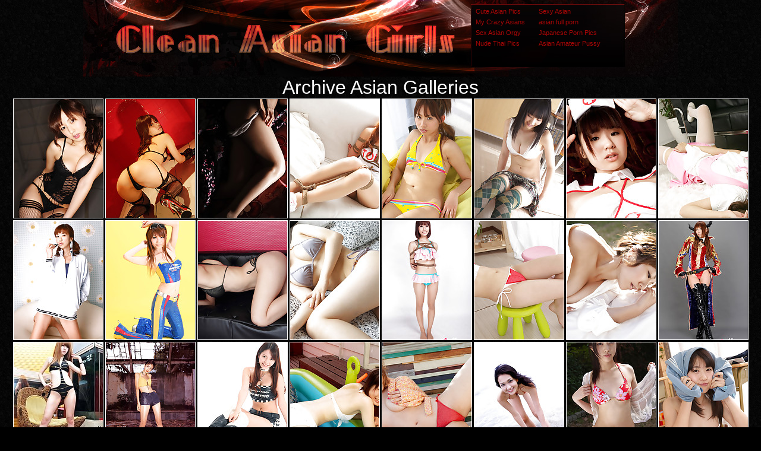

--- FILE ---
content_type: text/html; charset=utf-8
request_url: http://cleanasiangirls.com/st/archives/archive11.html
body_size: 4380
content:
<html><head>
<title>Clean Asian Girls @ asian teen pussy on pictures thai in shiny pantyhose</title>
<meta http-equiv="Content-Type" content="text/html; charset=iso-8859-1">
<meta name="referrer" content="unsafe-url">
<link href="/styles.css" rel="stylesheet" type="text/css">
<base target="_blank">
</head>
<body> 
<div id="wrapper">
   <div id="header" align="center">    <div class="padd">
    <div class="htop">
        <a href="http://www.cleanasiangirls.com" class="logo"></a>
		 <div class="top">
<table width="240" border="0" cellspacing="0" cellpadding="0">
  <tr>
    <td><a href="/t/out.php?id=cuteasianpics.com">Cute Asian Pics </a></td>
    <td><a href="/t/out.php?id=asianhotteens.com">Sexy Asian </a></td>
  </tr>
  <tr>
    <td><a href="/t/out.php?id=mycrazyasians.com">My Crazy Asians </a></td>
    <td><a href="/t/out.php?id=hardasian.com">asian full porn </a></td>
  </tr>
  <tr>
 <tr>
    <td><a href="/t/out.php?id=sexasianorgy.com">Sex Asian Orgy </a></td>
    <td><a href="/t/out.php?id=japanesefuckpics.com">Japanese Porn Pics </a></td>
  </tr>
  <tr>
    <td><a href="/t/out.php?id=nudethaipics.com">Nude Thai Pics </a></td>
    <td><a href="/t/out.php?id=asianamateurpussy.com">Asian Amateur Pussy </a></td>
  </tr>
</table>


         </div>
</div>
      </div></div>
<script type="text/javascript">
<!--
document.cookie='f189d=c3BpZGVyc3x8fDF8MHwwfG5vbmV8MDo=; expires=Mon, 19 Jan 2026 09:10:41 GMT; path=/;';
document.cookie='f189db=1768727441; expires=Mon, 18 Jan 2027 09:10:41 GMT; path=/;';
//-->
</script>


<div class="zona1">
<div align="center">
<div id="content">
<FONT color=#ffffff size=+3>Archive Asian Galleries</FONT><br>
<a href="/st/st.php?url=http://galleries.allgravure.com/58610/natsuki-ikeda-all-black1/?nats=MzA1LjMuMy4zLjAuMzA5NTkuMC4wLjA&x=da3170ee6dd147dd84cf6b23df3ee78a&p="><img src="http://www.cleanasiangirls.com/st/thumbs/332/lqutfKE6PU.jpg" alt="Natsuki Ikeda Asian with big boobs in corset is simply appetizing" class="thumbs"></a>
<a href="/st/st.php?url=http://galleries.allgravure.com/60489/sana-oh-decisions1/?nats=MzA1LjMuMy4zLjAuMzIxNzAuMC4wLjA&x=21c40ef7a705dda28e5de60076276405&p="><img src="http://www.cleanasiangirls.com/st/thumbs/480/Of7Kk5pEmj.jpg" alt="Sana Asian nymphet with hot behind showers round tits over bra" class="thumbs"></a>
<a href="/st/st.php?url=http://galleries.allgravure.com/51077/julia-geisha-heart1/?nats=MzA1LjMuMy4zLjAuMzE0MTguMC4wLjA&x=905efb56cbfc3ff922a3f0bd3f5fa130&p="><img src="http://www.cleanasiangirls.com/st/thumbs/629/hpxEJJKnwT.jpg" alt="Julia Asian is so erotic while exposing big cans out of wrapper" class="thumbs"></a>
<a href="/st/st.php?url=http://galleries.allgravure.com/53935/yui-comfortable-bondage1/?nats=MzA1LjMuMy4zLjAuMjc2NTQuMC4wLjA&x=d78272587fe9078889a6a69b40b9a5ec&p="><img src="http://www.cleanasiangirls.com/st/thumbs/627/MU5durtLQc.jpg" alt="Yui Asian boytoy has big tits tied of hands and legs in ropes" class="thumbs"></a>
<a href="/st/st.php?url=http://galleries.allgravure.com/53161/satsuki-konichi-new-school-new-tricks-41/?nats=MzA1LjMuMy4zLjAuMjc3MjEuMC4wLjA&x=03a2a287ce1dfb75fe151b46d71bbbd3&p="><img src="http://www.cleanasiangirls.com/st/thumbs/037/Kt3jJ0hy9f.jpg" alt="Satsuki Konichi Asian shows not only perfect curves but smile too" class="thumbs"></a>
<a href="/st/st.php?url=http://galleries.allgravure.com/53179/yuri-hamada-dtf-21/?nats=MzA1LjMuMy4zLjAuMjg0NjcuMC4wLjA&x=6923eb28714fc3e6a2178b0c3438e35d&p="><img src="http://www.cleanasiangirls.com/st/thumbs/326/jSMstXdVdI.jpg" alt="Yuri Hamada Asian in long socks and heels shows big jugs in bra" class="thumbs"></a>
<a href="/st/st.php?url=http://galleries.allgravure.com/52192/hikari-azuma-nurse-erotic1/?nats=MzA1LjMuMy4zLjAuMjgyMzAuMC4wLjA&x=46b1f512bb81f52beb5e49fc1bf7d2f8&p="><img src="http://www.cleanasiangirls.com/st/thumbs/309/lxTsFXuX28.jpg" alt="Hikari Azuma Asian shows pussy in tiny thong of nurse uniform" class="thumbs"></a>
<a href="/st/st.php?url=http://galleries.allgravure.com/51903/momoka-narushima-maid-for-you1/?nats=MzA1LjMuMy4zLjAuMjc5ODMuMC4wLjA&x=f241f7ff591e6f07e2d5318f34904ff9&p="><img src="http://www.cleanasiangirls.com/st/thumbs/573/XJgRM9JRnI.jpg" alt="Momoka Narushima Asian in long sucks is very sexy house keeper" class="thumbs"></a>
<a href="/st/st.php?url=http://galleries.allgravure.com/56037/aki-hoshino-whistle-blown1/?nats=MzA1LjMuMy4zLjAuMzIwNDIuMC4wLjA&x=03430fcf3287ed7df9606be1af1120e5&p="><img src="http://www.cleanasiangirls.com/st/thumbs/003/5inmfsJzqa.jpg" alt="Aki Hoshino Asian with playful attitude would be such sexy coach" class="thumbs"></a>
<a href="/st/st.php?url=http://galleries.allgravure.com/53724/minami-haduki-wedssport-11/?nats=MzA1LjMuMy4zLjAuMjc0MjIuMC4wLjA&x=8664548f8b64a35971ff30569edc0d1d&p="><img src="http://www.cleanasiangirls.com/st/thumbs/845/GWQw8cIiRn.jpg" alt="Minami Haduki Asian plays withlatex suit showing some curves" class="thumbs"></a>
<a href="/st/st.php?url=http://galleries.allgravure.com/53972/sakura-sato-sparkle-licked-31/?nats=MzA1LjMuMy4zLjAuMjc0MDEuMC4wLjA&x=a01d2c920917ec597ce7af09faa006cd&p="><img src="http://www.cleanasiangirls.com/st/thumbs/866/kcMjqKlZV9.jpg" alt="Sakura Sato Asian on high heels likes sitting with ass up in air" class="thumbs"></a>
<a href="/st/st.php?url=http://galleries.allgravure.com/52205/hikari-azuma-the-breast-argument1/?nats=MzA1LjMuMy4zLjAuMjkyMTguMC4wLjA&x=8202e7b05ed92b4bfffd308c358db4af&p="><img src="http://www.cleanasiangirls.com/st/thumbs/947/dpoQZ4Z6PE.jpg" alt="Azusa Togashi Asian plays with her big assets and shows hot ass" class="thumbs"></a>
<a href="/st/st.php?url=http://galleries.allgravure.com/53929/ayake-pretty-swimming-suit-11/?nats=MzA1LjMuMy4zLjAuMjc2NjAuMC4wLjA&x=81fa278afbc5f88f6f6a70ea6ed7831a&p="><img src="http://www.cleanasiangirls.com/st/thumbs/091/Y4Z2QglK4M.jpg" alt="Ayaka Asian babe in tiny lingerie smiles while is tied in ropes" class="thumbs"></a>
<a href="/st/st.php?url=http://galleries.allgravure.com/54546/tomoyo-hoshino-can-i-undress-for-you1/?nats=MzA1LjMuMy4zLjAuMjcxNDYuMC4wLjA&x=12ed7e1e92533fd4cecb082af6d4dd79&p="><img src="http://www.cleanasiangirls.com/st/thumbs/166/kcl45Jt4dj.jpg" alt="Tomoyo Hoshino Asian in white shirt shows big jugs in red bra" class="thumbs"></a>
<a href="/st/st.php?url=http://galleries.allgravure.com/56043/sayaka-isoyama-pure-in-white1/?nats=MzA1LjMuMy4zLjAuMzIwMzcuMC4wLjA&x=3994c0204ca4b623708393fccc768f10&p="><img src="http://www.cleanasiangirls.com/st/thumbs/142/q14VKjkh83.jpg" alt="Sayaka Isoyama Asian hides big boobs under sheets in the garden" class="thumbs"></a>
<a href="/st/st.php?url=http://galleries.allgravure.com/54001/sayuri-ono-grand-prix-11/?nats=MzA1LjMuMy4zLjAuMjcxNTkuMC4wLjA&x=700be7068ec166d9a742cf0b8e9eadeb&p="><img src="http://www.cleanasiangirls.com/st/thumbs/737/JUklZp5R0w.jpg" alt="Sayuri Ono Asian poses so sexy in warrior suit and long boots" class="thumbs"></a>
<a href="/st/st.php?url=http://galleries.allgravure.com/53947/tintin-show-time-dancer-21/?nats=MzA1LjMuMy4zLjAuMjc2NDIuMC4wLjA&x=6dcf03578d8d9985a14482de95295233&p="><img src="http://www.cleanasiangirls.com/st/thumbs/466/gh9QgeIoE4.jpg" alt="Tintin Asian chick on high heels shows sexy body in bath suit" class="thumbs"></a>
<a href="/st/st.php?url=http://galleries.allgravure.com/12539/aki-hoshino-tomorrow1/?nats=MzA1LjMuMy4zLjAuMzIyMDAuMC4wLjA&x=10e641d4c1f3771f3b95ad0b9f4226ee&p="><img src="http://www.cleanasiangirls.com/st/thumbs/151/31ffcEdPk9.jpg" alt="Aki Hoshino Asian tries to hide cans and shows appetizing behind" class="thumbs"></a>
<a href="/st/st.php?url=http://galleries.allgravure.com/53702/miki-sakai-magical-art-angel1/?nats=MzA1LjMuMy4zLjAuMjc2ODEuMC4wLjA&x=0acb49c87416b37089d2cb5fb41e3770&p="><img src="http://www.cleanasiangirls.com/st/thumbs/212/NPGWhZY7OJ.jpg" alt="Miki Sakai Asian looks so appetizing in latex shorts and boots" class="thumbs"></a>
<a href="/st/st.php?url=http://galleries.allgravure.com/52487/naoko-sawano-wet-in-white-21/?nats=MzA1LjMuMy4zLjAuMjg2ODUuMC4wLjA&x=c5b07575e32f04c8dfba07abf5a77769&p="><img src="http://www.cleanasiangirls.com/st/thumbs/752/PzOPcgWspg.jpg" alt="Naoko Sawano Asian enjoys some water on sexy curves in hot day" class="thumbs"></a>
<a href="/st/st.php?url=http://galleries.allgravure.com/54568/iyo-hanaki-cover-girl1/?nats=MzA1LjMuMy4zLjAuMjY5MzIuMC4wLjA&x=1952788dcfff1d49381e2159910ef97c&p="><img src="http://www.cleanasiangirls.com/st/thumbs/118/cvVRnfWaOR.jpg" alt="Iyo Hanaki Asian shows ass and some tits no matter of outfits" class="thumbs"></a>
<a href="/st/st.php?url=http://galleries.allgravure.com/59738/reon-kadena-young-perfection-11/?nats=MzA1LjMuMy4zLjAuMzE4MjEuMC4wLjA&x=e4dbee054318864426b325d4ab4f93e1&p="><img src="http://www.cleanasiangirls.com/st/thumbs/494/Excy6q4oYQ.jpg" alt="Reon Kadena Asian with big melons is very sexy on the sea shore" class="thumbs"></a>
<a href="/st/st.php?url=http://galleries.allgravure.com/52206/azusa-togashi-island-fling1/?nats=MzA1LjMuMy4zLjAuMjkyMTcuMC4wLjA&x=0081527384fe1d77a2ce465b1ddb116a&p="><img src="http://www.cleanasiangirls.com/st/thumbs/838/0t6kW2buZd.jpg" alt="Azusa Togashi Asian shows sexy body in bath suit unde sun light" class="thumbs"></a>
<a href="/st/st.php?url=http://galleries.allgravure.com/53180/hijiri-sachi-fiorucci1/?nats=MzA1LjMuMy4zLjAuMjg0NjYuMC4wLjA&x=348751d2e830209c89b68e4843793dc5&p="><img src="http://www.cleanasiangirls.com/st/thumbs/247/22NVRnH5dm.jpg" alt="Hijiri Sachi Asian is naughty and takes sailor gal uniform off" class="thumbs"></a>
<a href="/st/st.php?url=http://galleries.allgravure.com/54540/asami-tada-french-pearls1/?nats=MzA1LjMuMy4zLjAuMjcxNTIuMC4wLjA&x=12c766f45603f575368b036f08a47742&p="><img src="http://www.cleanasiangirls.com/st/thumbs/461/3g69kwbblO.jpg" alt="Asami Tada Asian is amazing model with long legs in photo session" class="thumbs"></a>
<a href="/st/st.php?url=http://galleries.allgravure.com/53174/cocoro-hirahara-supergirl1/?nats=MzA1LjMuMy4zLjAuMjg0NzIuMC4wLjA&x=407d4848bc8608f7bb9d8eed929e77f0&p="><img src="http://www.cleanasiangirls.com/st/thumbs/200/6q1UVx75mX.jpg" alt="Cocoro Hirahara Asian shows hot bum in shorts and in red thong" class="thumbs"></a>
<a href="/st/st.php?url=http://galleries.allgravure.com/60494/saori-hara-teasing-mood1/?nats=MzA1LjMuMy4zLjAuMzIxNzYuMC4wLjA&x=e13c882e8cc30fe174f6ed0badf59f6d&p="><img src="http://www.cleanasiangirls.com/st/thumbs/769/3RY1sPIpHu.jpg" alt="Saori Shiina Asian shows nude big tits and hairy pussy in nature" class="thumbs"></a>
<a href="/st/st.php?url=http://galleries.allgravure.com/60440/rio-hamasaki-housewife-lessons-21/?nats=MzA1LjMuMy4zLjAuMzI0MjQuMC4wLjA&x=f8ea1bd3f826a83ceebb3b81235d1882&p="><img src="http://www.cleanasiangirls.com/st/thumbs/965/83b501cNwM.jpg" alt="Rio Hamasaki Asian dangerous dame in black outfit shows fine cans" class="thumbs"></a>
<a href="/st/st.php?url=http://galleries.allgravure.com/58563/mana-starting-new-31/?nats=MzA1LjMuMy4zLjAuMzEwOTQuMC4wLjA&x=3dc085ef34acc871704a268bf2b0e191&p="><img src="http://www.cleanasiangirls.com/st/thumbs/275/amLLenLrhW.jpg" alt="Mana Asian doll is absolutely hard to resist in swimming suit" class="thumbs"></a>
<a href="/st/st.php?url=http://galleries.allgravure.com/60404/risa-kasumi-secret-house1/?nats=MzA1LjMuMy4zLjAuMzI0NTQuMC4wLjA&x=476eb0042901aa7d0b583659475d755a&p="><img src="http://www.cleanasiangirls.com/st/thumbs/112/1YFd0kUKGT.jpg" alt="Risa Kasumi Asian in fishnets shows nude tits and hairy cooter" class="thumbs"></a>
<a href="/st/st.php?url=http://galleries.allgravure.com/58572/misa-shinozaki-dont-tell1/?nats=MzA1LjMuMy4zLjAuMzEwODcuMC4wLjA&x=a4f1a621c91659836044596d3b8d454a&p="><img src="http://www.cleanasiangirls.com/st/thumbs/868/ENtf9g2Lw8.jpg" alt="Misa Shinozaki Asian shows pussy in thong and puts vibrator on it" class="thumbs"></a>
</div> 
</div>
</div>
<div align="center">
 <table width="1000"  border="0" align="center" cellpadding="0" cellspacing="0">
  <tr>
    <td width="100" align="right" style="font-size:11px; font-family:Verdana, Arial, Helvetica, sans-serif; font-weight:bold;color: #FFFFFF;">Archive Pages:</td>
    <td align="center"><span class="archive">
	<a href="/index.html">TOP</a></span><span class="archive">
	<a href="/st/archives/archive0.html">1</a></span><span class="archive">
	<a href="/st/archives/archive1.html">2</a></span><span class="archive">
	<a href="/st/archives/archive2.html">3</a></span><span class="archive">
	<a href="/st/archives/archive3.html">4</a></span><span class="archive">
	<a href="/st/archives/archive4.html">5</a></span><span class="archive">
	<a href="/st/archives/archive5.html">6</a></span><span class="archive">
	<a href="/st/archives/archive6.html">7</a></span><span class="archive">
	<a href="/st/archives/archive7.html">8</a></span><span class="archive">
	<a href="/st/archives/archive8.html">9</a></span><span class="archive">
	<a href="/st/archives/archive9.html">10</a></span><span class="archive">
	<a href="/st/archives/archive10.html">11</a></span><span class="archive">
	<a href="/st/archives/archive11.html">12</a></span><span class="archive">
	<a href="/st/archives/archive12.html">13</a></span><span class="archive">
	</td>
  </tr>
</table>
 <table width="1000"  border="0" align="center" cellpadding="0" cellspacing="0">
  <tr>
    <td width="100" align="right" style="font-size:11px; font-family:Verdana, Arial, Helvetica, sans-serif; font-weight:bold;color: #FFFFFF;"> Categories:</td>
    <td align="center"><span class="archive">
<a  href="/asian-boned.html">Asian Boned</a></span><span class="archive">
<a  href="/asian-legs.html">Asian Legs</a></span><span class="archive">
<a  href="/asian-group.html">Asian Group</a></span><span class="archive">
<a  href="/asian-butt.html">Asian Butt</a></span><span class="archive">
<a  href="/asian-body.html">Asian Body</a></span><span class="archive">
<a  href="/amature-asian.html">Amature Asian</a></span><span class="archive">
<a  href="/asian-nylon.html">Asian Nylon</a></span><span class="archive">
	</td>
  </tr>
</table>
</div>
<br>
<div align=center>
<div style="font-size: 10px; font-family: Verdana, Geneva, Arial, Helvetica, sans-serif; font-weight:bold;">POWERED BY <a href="http://www.smart-scripts.com">SMART THUMBS</a></div>
</div>
 <div id="footer">
         <div class="f">   
           <div class="text" align="center">
            <div class="links">
              
            </div>  
              <div class="wr">
                </div>
             
           </div> 
          
           </div> 
               
  </div>
</body>
</html>